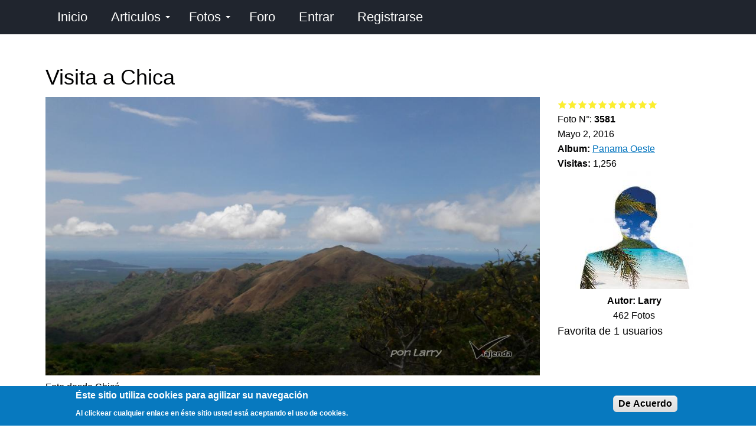

--- FILE ---
content_type: text/html; charset=utf-8
request_url: https://panama.viajenda.com/foto/visita-a-chica-4
body_size: 14881
content:
<!DOCTYPE html>
<html lang="es" dir="ltr">
  <head>
    <meta charset="utf-8" />
<link rel="shortcut icon" href="https://panama.viajenda.com/files/extras/iconos/favicon.png" type="image/png" />
<meta name="viewport" content="width=device-width, initial-scale=1" />
<meta content="Foto desde Chicá" name="description" />
<meta content="Backdrop CMS (http://backdropcms.org)" name="generator" />
<link rel="canonical" href="https://panama.viajenda.com/foto/visita-a-chica-4" />
    <title>Visita a Chica | Viajenda Panamá</title>
    <link rel="stylesheet" href="https://panama.viajenda.com/files/css/css_X6zzF1Doi3-4xL7pl0sv61SSD5bIKKmx6RMVve62XjQ.css" media="all" />
<link rel="stylesheet" href="https://panama.viajenda.com/files/css/css_jd_EKHmVf8PsF5GE-9IiUSqHajb8rcVvkQ5X4avjhdo.css" media="all" />
<link rel="stylesheet" href="https://panama.viajenda.com/files/css/css_YzJSEkL_nNJmMy_zPRmQss4yI5BC4Pjo7yVobM-Om_Y.css" media="all" />
<style media="all">#backtotop{bottom:20px;right:20px;}
</style>
<link rel="stylesheet" href="https://panama.viajenda.com/files/css/css_cEttFyZknXc2zvmOWR7GqGy1reQVa9EJpREihIYetg8.css" media="all" />
<style media="all">.mosaic-grid-loader{border-color:rgba(204,204,204,0.2);border-left-color:#cccccc;}
</style>
<link rel="stylesheet" href="https://panama.viajenda.com/files/css/css_mE86ir_U56aql2pF5AM162DgcRpzu6r-5KFno9BuRsg.css" media="all" />
<style media="all">.mosaic-grid-loader{border-color:rgba(204,204,204,0.2);border-left-color:#cccccc;}
</style>
<link rel="stylesheet" href="https://panama.viajenda.com/files/css/css_lHvnV10UObdavHHEHRF9FiGhLzJXRJsZ5J_04j6aD2E.css" media="all" />
<style media="all">#sliding-popup.sliding-popup-bottom,#sliding-popup.sliding-popup-bottom .eu-cookie-withdraw-banner,.eu-cookie-withdraw-tab{background:#0779bf;}#sliding-popup.sliding-popup-bottom.eu-cookie-withdraw-wrapper{background:transparent}#sliding-popup .popup-content #popup-text h1,#sliding-popup .popup-content #popup-text h2,#sliding-popup .popup-content #popup-text h3,#sliding-popup .popup-content #popup-text p,.eu-cookie-compliance-secondary-button,.eu-cookie-withdraw-tab{color:#fff !important;}.eu-cookie-withdraw-tab{border-color:#fff;}
</style>
<link rel="stylesheet" href="https://panama.viajenda.com/files/css/css_erUk_F-rf5Rk0k16oC1yUk9EBq64BZokQgD9sGmvjBo.css" media="all" />
<link rel="stylesheet" href="https://panama.viajenda.com/files/css/css_KdLncZZ60zVXTRHdVvCpWhNhgnqjPC4f75swkLplttQ.css" media="print" />
<link rel="stylesheet" href="https://panama.viajenda.com/files/css/css_TeM6djPEz_0xzL3nrRzHAfO4x5JKhWdXOviOitTNZA4.css" media="screen" />
<link rel="stylesheet" href="https://panama.viajenda.com/files/css/css_XiR7G_POCsnr8YgLCoNKdrajweR66gXAXBGjZJf035k.css" media="screen" />
<link rel="stylesheet" href="https://panama.viajenda.com/files/css/css_uGoCLGGTtSQMYavQG6N8LQ8d13UmwXZP0x7lsyyuvg8.css" media="all" />
    <script>window.Backdrop = {settings: {"basePath":"\/","pathPrefix":"","drupalCompatibility":true,"ajaxPageState":{"theme":"basis","theme_token":"WtVGHgA1V3NPT-2fdS69nmqSUKdX-IysOuZ_mZnRYcA","css":{"core\/misc\/normalize.css":1,"core\/modules\/system\/css\/system.css":1,"core\/modules\/system\/css\/system.theme.css":1,"core\/modules\/system\/css\/messages.theme.css":1,"core\/modules\/layout\/css\/grid-flexbox.css":1,"modules\/chosen\/libraries\/chosen\/chosen.css":1,"modules\/chosen\/css\/chosen-backdrop.css":1,"modules\/mosaic_grid\/library\/jquery.flex-images.css":1,"modules\/mosaic_grid\/library\/jquery.lazyloadxt.fadein.min.css":1,"modules\/extlink\/css\/extlink.css":1,"modules\/back_to_top\/css\/back_to_top.css":1,"core\/modules\/comment\/css\/comment.css":1,"core\/modules\/date\/css\/date.css":1,"core\/modules\/field\/css\/field.css":1,"modules\/paragraphs\/css\/paragraphs.css":1,"modules\/poll\/poll.css":1,"core\/modules\/search\/search.theme.css":1,"modules\/site_alert\/css\/site-alert.css":1,"core\/modules\/user\/css\/user.css":1,"modules\/youtube\/css\/youtube.css":1,"modules\/forum\/forum.css":1,"core\/modules\/views\/css\/views.css":1,"modules\/rules\/rules.css":1,"0":1,"modules\/colorbox\/styles\/default\/colorbox_style.css":1,"core\/modules\/layout\/templates\/flexible-2.css":1,"modules\/fivestar\/css\/fivestar.css":1,"modules\/fivestar\/widgets\/basic\/basic.css":1,"1":1,"modules\/mosaic_grid\/css\/mosaic_grid_loader_spinning_ring.css":1,"modules\/mosaic_grid\/css\/mosaic_grid.css":1,"2":1,"core\/modules\/system\/css\/menu-dropdown.theme.css":1,"core\/modules\/system\/css\/menu-toggle.theme.css":1,"modules\/field_group\/css\/field_group.field_ui.css":1,"modules\/eu_cookie_compliance\/css\/eu_cookie_compliance.css":1,"3":1,"core\/themes\/basis\/css\/base.css":1,"core\/themes\/basis\/css\/layout.css":1,"core\/themes\/basis\/css\/component\/small-text-components.css":1,"core\/themes\/basis\/css\/component\/header.css":1,"core\/themes\/basis\/css\/component\/footer.css":1,"core\/themes\/basis\/css\/component\/menu-dropdown.css":1,"core\/themes\/basis\/css\/component\/menu-toggle.css":1,"core\/themes\/basis\/css\/component\/backdrop-form.css":1,"core\/themes\/basis\/css\/component\/tabledrag.css":1,"core\/themes\/basis\/css\/component\/vertical-tabs.css":1,"core\/themes\/basis\/css\/component\/fieldset.css":1,"core\/themes\/basis\/css\/component\/dialog.css":1,"core\/themes\/basis\/css\/component\/progress.css":1,"core\/themes\/basis\/css\/component\/admin-tabs.css":1,"core\/themes\/basis\/css\/component\/breadcrumb.css":1,"core\/themes\/basis\/css\/component\/pager.css":1,"core\/themes\/basis\/css\/component\/hero.css":1,"core\/themes\/basis\/css\/component\/cards.css":1,"core\/themes\/basis\/css\/component\/teasers.css":1,"core\/themes\/basis\/css\/component\/comment.css":1,"core\/themes\/basis\/css\/component\/caption.css":1,"core\/themes\/basis\/css\/skin.css":1,"core\/themes\/basis\/system.theme.css":1,"core\/themes\/basis\/menu-dropdown.theme.css":1,"core\/themes\/basis\/menu-dropdown.theme.breakpoint.css":1,"core\/themes\/basis\/menu-dropdown.theme.breakpoint-queries.css":1,"core\/themes\/basis\/css\/print.css":1,"core\/misc\/opensans\/opensans.css":1,"core\/misc\/smartmenus\/css\/sm-core-css.css":1,"public:\/\/css_injector\/css_injector_1.css":1,"public:\/\/css_injector\/css_injector_2.css":1,"public:\/\/css_injector\/css_injector_3.css":1,"public:\/\/css_injector\/css_injector_4.css":1,"public:\/\/css_injector\/css_injector_5.css":1,"public:\/\/css_injector\/css_injector_6.css":1,"public:\/\/css_injector\/css_injector_7.css":1,"public:\/\/css_injector\/css_injector_8.css":1,"public:\/\/css_injector\/css_injector_9.css":1,"public:\/\/css_injector\/css_injector_10.css":1},"js":{"core\/misc\/jquery.1.12.js":1,"core\/misc\/jquery-extend-3.4.0.js":1,"core\/misc\/jquery-html-prefilter-3.5.0.js":1,"core\/misc\/jquery.once.js":1,"core\/misc\/backdrop.js":1,"core\/misc\/icons.js":1,"modules\/colorbox\/libraries\/colorbox\/jquery.colorbox-min.js":1,"core\/modules\/layout\/js\/grid-fallback.js":1,"core\/misc\/jquery.form.js":1,"core\/misc\/ajax.js":1,"modules\/chosen\/libraries\/chosen\/chosen.jquery.min.js":1,"core\/misc\/smartmenus\/jquery.smartmenus.js":1,"core\/misc\/smartmenus\/addons\/keyboard\/jquery.smartmenus.keyboard.js":1,"core\/misc\/jquery.cookie.js":1,"modules\/extlink\/js\/extlink.js":1,"core\/misc\/form.js":1,"modules\/mosaic_grid\/library\/jquery.flex-images.min.js":1,"modules\/mosaic_grid\/library\/jquery.lazyloadxt.min.js":1,"modules\/back_to_top\/js\/back_to_top.js":1,"public:\/\/languages\/es_x8YVQmbubfD72ejtBluRLzONnoO6y_pKrYmzMwKDzUE.js":1,"modules\/colorbox\/js\/colorbox.js":1,"modules\/colorbox\/styles\/default\/colorbox_style.js":1,"core\/misc\/progress.js":1,"modules\/fivestar\/js\/fivestar.ajax.js":1,"modules\/fivestar\/js\/fivestar.js":1,"core\/modules\/views\/js\/base.js":1,"core\/modules\/views\/js\/ajax_view.js":1,"modules\/captcha\/captcha.js":1,"modules\/mosaic_grid\/js\/mosaic_grid.js":1,"core\/modules\/system\/js\/menus.js":1,"modules\/field_group\/js\/field_group.js":1,"modules\/field_group\/js\/field_groups.js":1,"core\/modules\/user\/js\/user.js":1,"modules\/chosen\/js\/chosen.js":1,"core\/themes\/basis\/js\/script.js":1}},"back_to_top":{"distance":"100","text":"Subir","title":1,"type":"image","disable_mobile":1},"colorbox":{"opacity":"0.85","current":"{current} of {total}","previous":"\u00ab Prev","next":"Next \u00bb","close":"Close","maxWidth":"98%","maxHeight":"98%","fixed":true,"mobiledetect":true,"mobiledevicewidth":"300px","file_public_path":"\/files","specificPagesDefaultValue":"admin*\nimagebrowser*\nimg_assist*\nimce*\nnode\/add\/*\nnode\/*\/edit\nprint\/*\nprintpdf\/*\nsystem\/ajax\nsystem\/ajax\/*"},"better_exposed_filters":{"views":{"fotos":{"displays":{"block_5":{"filters":[]},"block_4":{"filters":[]},"block_22":{"filters":[]},"block_7":{"filters":[]},"block_1":{"filters":[]},"block_15":{"filters":[]},"block_10":{"filters":[]},"block_17":{"filters":[]},"block_19":{"filters":[]},"block_20":{"filters":[]},"block_12":{"filters":[]},"block_13":{"filters":[]},"block_23":{"filters":[]},"block_2":{"filters":[]}}},"contenido":{"displays":{"block_1":{"filters":[]},"block_4":{"filters":[]},"block_8":{"filters":[]},"block_9":{"filters":[]}}},"favoritos":{"displays":{"block":{"filters":[]}}},"comentarios":{"displays":{"block_3":{"filters":[]}}},"articulos":{"displays":{"block_7":{"filters":[]}}},"preguntas":{"displays":{"block_1":{"filters":[]}}},"usuarios":{"displays":{"block_8":{"filters":[]}}}}},"chosen":{"selector":"select:visible","minimum_single":20,"minimum_multiple":0,"minimum_width":300,"options":{"allow_single_deselect":false,"disable_search":false,"disable_search_threshold":0,"search_contains":false,"placeholder_text_multiple":"Seleccione una o m\u00e1s","placeholder_text_single":"Seleccione una opci\u00f3n","no_results_text":"No hay resultados","inherit_select_classes":true}},"ajax":{"edit-vote--2":{"callback":"fivestar_ajax_submit","event":"change","url":"\/system\/ajax","submit":{"_triggering_element_name":"vote"}}},"urlIsAjaxTrusted":{"\/system\/ajax":true,"\/foto\/visita-a-chica-4":true,"\/comment\/reply\/3581":true,"\/foto\/visita-a-chica-4?destination=node\/3581":true},"views":{"ajax_path":"\/views\/ajax","ajaxViews":{"views_dom_id:f8a0dc9318223fd40273c6e904c5b5d2":{"view_name":"comentarios","view_display_id":"block_3","view_args":"3581","view_path":"node\/3581","view_base_path":"comentarios","view_dom_id":"f8a0dc9318223fd40273c6e904c5b5d2","pager_element":0,"exposed_form_in_block":false}}},"mosaic_grid":{"mosaic-grid-fotos-block_12":{"max_row_height":"100","max_rows":"0","truncate":0},"lazyload":{"edgeY":0},"mosaic-grid-fotos-block_2":{"max_row_height":"100","max_rows":"0","truncate":1}},"eu_cookie_compliance":{"popup_enabled":1,"popup_agreed_enabled":0,"popup_hide_agreed":0,"popup_clicking_confirmation":0,"popup_scrolling_confirmation":0,"popup_html_info":"\u003Cdiv\u003E\n  \u003Cdiv class =\u0022popup-content info\u0022\u003E\n    \u003Cdiv id=\u0022popup-text\u0022\u003E\n      \u003Ch2\u003E    \u00c9ste sitio utiliza cookies para agilizar su navegaci\u00f3n\u003C\/h2\u003E\n\u003Cp\u003E    Al clickear cualquier enlace en \u00e9ste sitio usted est\u00e1 aceptando el uso de cookies.\u003C\/p\u003E\n    \u003C\/div\u003E\n    \u003Cdiv id=\u0022popup-buttons\u0022\u003E\n      \u003Cbutton type=\u0022button\u0022 class=\u0022agree-button eu-cookie-compliance-default-button\u0022\u003EDe Acuerdo\u003C\/button\u003E\n                \u003C\/div\u003E\n  \u003C\/div\u003E\n\u003C\/div\u003E","use_mobile_message":false,"mobile_popup_html_info":"\u003Cdiv\u003E\n  \u003Cdiv class =\u0022popup-content info\u0022\u003E\n    \u003Cdiv id=\u0022popup-text\u0022\u003E\n          \u003C\/div\u003E\n    \u003Cdiv id=\u0022popup-buttons\u0022\u003E\n      \u003Cbutton type=\u0022button\u0022 class=\u0022agree-button eu-cookie-compliance-default-button\u0022\u003EDe Acuerdo\u003C\/button\u003E\n                \u003C\/div\u003E\n  \u003C\/div\u003E\n\u003C\/div\u003E\n","mobile_breakpoint":"768","popup_html_agreed":"\u003Cdiv\u003E\n  \u003Cdiv class=\u0022popup-content agreed\u0022\u003E\n    \u003Cdiv id=\u0022popup-text\u0022\u003E\n      \u003Ch2\u003E    Thank you for accepting cookies.\u003C\/h2\u003E\n\u003Cp\u003E    You can now hide this message or find out more about cookies.\u003C\/p\u003E\n    \u003C\/div\u003E\n    \u003Cdiv id=\u0022popup-buttons\u0022\u003E\n      \u003Cbutton type=\u0022button\u0022 class=\u0022hide-popup-button eu-cookie-compliance-hide-button\u0022\u003EHide\u003C\/button\u003E\n          \u003C\/div\u003E\n  \u003C\/div\u003E\n\u003C\/div\u003E","popup_use_bare_css":false,"popup_height":"auto","popup_width":"100%","popup_delay":1000,"popup_link":"\/informacion\/politica-de-privacidad","popup_link_new_window":1,"popup_position":null,"popup_language":"es","store_consent":false,"better_support_for_screen_readers":0,"reload_page":0,"domain":"","popup_eu_only_js":0,"cookie_lifetime":"365","cookie_session":false,"disagree_do_not_show_popup":0,"method":"default","whitelisted_cookies":"","withdraw_markup":"\u003Cbutton type=\u0022button\u0022 class=\u0022eu-cookie-withdraw-tab\u0022\u003EPrivacy settings\u003C\/button\u003E\n\u003Cdiv class=\u0022eu-cookie-withdraw-banner\u0022\u003E\n  \u003Cdiv class=\u0022popup-content info\u0022\u003E\n    \u003Cdiv id=\u0022popup-text\u0022\u003E\n      \u003Ch2\u003E    We use cookies on this site to enhance your experience.\u003C\/h2\u003E\n\u003Cp\u003E    You have given your consent for us to set cookies.\u003C\/p\u003E\n    \u003C\/div\u003E\n    \u003Cdiv id=\u0022popup-buttons\u0022\u003E\n      \u003Cbutton type=\u0022button\u0022 class=\u0022eu-cookie-withdraw-button\u0022\u003EWithdraw consent\u003C\/button\u003E\n    \u003C\/div\u003E\n  \u003C\/div\u003E\n\u003C\/div\u003E\n","withdraw_enabled":false},"icons":{"arrow-up-right":"\/core\/misc\/icons\/arrow-up-right.svg","envelope":"\/core\/misc\/icons\/envelope.svg"},"extlink":{"extTarget":"_blank","extClass":"ext","extLabel":"(link is external)","extImgClass":false,"extUseFontAwesome":false,"extIconPlacement":null,"extSubdomains":true,"extExclude":"","extInclude":"","extCssExclude":"","extCssExplicit":"","extAlert":false,"extAlertText":"This link will take you to an external web site.","mailtoClass":"mailto","mailtoLabel":"(link sends e-mail)"}}};</script>
<script src="https://panama.viajenda.com/files/js/js_UgJcLDHUwN6-lLnvyUSCmdciWRgQqFzMIs9u1yT7ZMc.js"></script>
<script src="https://panama.viajenda.com/files/js/js_JfaCkycBvtVPFNWACD35lXDxceooEpc2OgGYf9R0-_w.js"></script>
<script src="https://panama.viajenda.com/files/js/js_6-G7wUfsivx8wqT7Q0IcnpANaGw7vkfP6spvoax_6nk.js"></script>
<script src="https://panama.viajenda.com/files/js/js_0yrUxxVk_6YxXmvQ59l0FaoJukgPabI1wdhwdrt7cHo.js"></script>
<script src="https://panama.viajenda.com/files/js/js__m_E87HVAkZX2YE7oOWSgK-QMfK-PtY209iqcX2wsRE.js"></script>
  </head>
  <body class="page node-type-foto page-node-3581">
    <div class="layout--flexible layout layout">
  <div id="skip-link">
    <a href="#main-content" class="element-invisible element-focusable">Pasar al contenido principal</a>
  </div>
  <div class="layout-flexible-content ">
                <header data-row-id="c45ec6af-a96a-4033-9252-827cb6fcdd99" class="flexible-row l-c45ec6af-a96a-4033-9252-827cb6fcdd99 l-header" >
        <div class="container container-fluid flexible-row--c45ec6af-a96a-4033-9252-827cb6fcdd99 region_12 ">
                    <div class="l-flexible-row row">
                          <div class="l-col col-md-12 l-region--encabezado">
                                  <div class="block block-system-main-menu block-menu" role="navigation">


  <div class="block-content">
    <input id="menu-toggle-state" class="menu-toggle-state element-invisible" type="checkbox" aria-controls="menu-toggle-state" /><label class="menu-toggle-button" for="menu-toggle-state"><span class="menu-toggle-button-icon"></span><span class="menu-toggle-button-text">Menú</span><span class="menu-toggle-assistive-text element-invisible">Toggle menu visibility</span></label><ul class="menu-dropdown menu" data-menu-style="dropdown" data-clickdown="0" data-collapse="default" data-menu-toggle-id="menu-toggle-state"><li class="first leaf menu-mlid-312"><a href="/" title="">Inicio</a></li>
<li class="expanded has-children menu-mlid-583"><a href="/articulos">Articulos</a><ul><li class="first leaf menu-mlid-815"><a href="/sorteos">Sorteos</a></li>
<li class="leaf menu-mlid-665"><a href="/preguntas">Preguntas</a></li>
<li class="leaf menu-mlid-600"><a href="/eventos-y-efemerides">Eventos</a></li>
<li class="last leaf menu-mlid-613"><a href="/encuestas">Encuestas</a></li>
</ul></li>
<li class="expanded has-children menu-mlid-589"><a href="/fotos" title="Pagina de Fotos">Fotos</a><ul><li class="first leaf menu-mlid-592"><a href="/ayeryhoy" title="">Ayer y Hoy</a></li>
<li class="leaf menu-mlid-597"><a href="/concurso">Concurso</a></li>
<li class="leaf menu-mlid-599"><a href="/resultados">Resultados</a></li>
<li class="last leaf menu-mlid-698"><a href="/un-dia-como-hoy">Un día como hoy</a></li>
</ul></li>
<li class="leaf menu-mlid-565"><a href="/forum" title="Foros de discusión e información">Foro</a></li>
<li class="leaf menu-mlid-567"><a href="/user/login?current=node/3581" title="Identificarse">Entrar</a></li>
<li class="last leaf menu-mlid-646"><a href="/user/register">Registrarse</a></li>
</ul>  </div>
</div>
                              </div>
                      </div>
        </div>
      </header>
                <div data-row-id="67277a75-7da1-4163-aa00-a6785da2438c" class="flexible-row l-67277a75-7da1-4163-aa00-a6785da2438c" >
        <div class="container container-fluid flexible-row--67277a75-7da1-4163-aa00-a6785da2438c region_12 ">
                    <div class="l-flexible-row row">
                          <div class="l-col col-md-12 l-region--top">
                                  <div class="block block-system-title-combo">


  <div class="block-content">
    
  <h1 class="page-title">Visita a Chica</h1>


  </div>
</div>
                              </div>
                      </div>
        </div>
      </div>
                <div data-row-id="0fff6104-4ece-4145-8a00-fb8c96d9237e" class="flexible-row l-0fff6104-4ece-4145-8a00-fb8c96d9237e" >
        <div class="container container-fluid flexible-row--0fff6104-4ece-4145-8a00-fb8c96d9237e region_9_3 ">
                    <div class="l-flexible-row row">
                          <div class="l-col col-md-9 l-region--contenido">
                                  <div class="block block-views-fotos-block-5">


  <div class="block-content">
    <div class="view view-fotos view-id-fotos view-display-id-block_5 centro view-dom-id-2576b61d142c624c883af3ec6bcf5906">
        
  
  
      <div class="view-content">
        <div class="views-row views-row-1 odd first last centro">
      
  <div class="views-field views-field-field-foto-foto">        <div class="field-content"><a href="https://panama.viajenda.com/files/styles/escala1280x1400agua/public/fotos_fotos/chica-20160502_120737.jpg" title="Visita a Chica" class="colorbox" data-colorbox-gallery="gallery-node-3581" data-cbox-img-attrs="{&quot;title&quot;: &quot;Visita a Chica&quot;, &quot;alt&quot;: &quot;&quot;}"><img src="https://panama.viajenda.com/files/styles/escala1100x1600agua/public/fotos_fotos/chica-20160502_120737.jpg" alt="" title="Visita a Chica" /></a></div>  </div>  </div>
    </div>
  
  
  
  
  
  
</div>  </div>
</div>
<div class="block block-views-fotos-block-22">


  <div class="block-content">
    <div class="view view-fotos view-id-fotos view-display-id-block_22 view-dom-id-2ab147570d217dfa0610f38269dfe3e7">
        
  
  
      <div class="view-content">
        <div class="views-row views-row-1 odd first last">
      
  <div class="views-field views-field-body">        <div class="field-content">Foto desde Chicá</div>  </div>  </div>
    </div>
  
  
  
  
  
  
</div>  </div>
</div>
<div class="block block-block-adsense-adaptable-foto-1">


  <div class="block-content">
    <script async="" src="https://pagead2.googlesyndication.com/pagead/js/adsbygoogle.js?client=ca-pub-0207385748712599" crossorigin="anonymous"></script>
<!-- Viajenda F1 -->
<ins class="adsbygoogle" style="display:block" data-ad-client="ca-pub-0207385748712599" data-ad-slot="8921856642" data-ad-format="auto" data-full-width-responsive="true"></ins>
<script>
<!--//--><![CDATA[// ><!--

     (adsbygoogle = window.adsbygoogle || []).push({});

//--><!]]>
</script>  </div>
</div>
                              </div>
                          <div class="l-col col-md-3 l-region--derecha-1">
                                  <div class="block block-views-contenido-block-1">


  <div class="block-content">
    <div class="view view-contenido view-id-contenido view-display-id-block_1 view-dom-id-daef3604f046ffda40237ab8cf0515ea">
        
  
  
      <div class="view-content">
        <div class="views-row views-row-1 odd first last">
      
  <div class="views-field views-field-ops">        <span class="field-content"></span>  </div>  </div>
    </div>
  
  
  
  
  
  
</div>  </div>
</div>
<div class="block block-views-contenido-block-4">


  <div class="block-content">
    <div class="view view-contenido view-id-contenido view-display-id-block_4 view-dom-id-5df12d7a0d20893ea876b04d6c817fd2">
        
  
  
      <div class="view-content">
        <div class="views-row views-row-1 odd first last">
      
  <div class="views-field views-field-ops">        <span class="field-content"></span>  </div>  </div>
    </div>
  
  
  
  
  
  
</div>  </div>
</div>
<div class="block block-views-contenido-block-8">


  <div class="block-content">
    <div class="view view-contenido view-id-contenido view-display-id-block_8 view-dom-id-9426555150bf41cec2c58a1b7c0597cb">
        
  
  
      <div class="view-content">
        <div class="views-row views-row-1 odd first last">
      
  <div class="views-field views-field-field-calificacion">        <div class="field-content"><form class="fivestar-widget" action="/foto/visita-a-chica-4" method="post" id="fivestar-custom-widget" accept-charset="UTF-8"><div><div  class="clearfix fivestar-average-stars fivestar-form-item fivestar-basic"><div class="form-item form-type-fivestar form-item-vote">
 <div class="form-item form-type-select form-item-vote">
 <select id="edit-vote--2" name="vote" class="form-select"><option value="-">Select rating</option><option value="10">Give Visita a Chica 1/10</option><option value="20">Give Visita a Chica 2/10</option><option value="30">Give Visita a Chica 3/10</option><option value="40">Give Visita a Chica 4/10</option><option value="50">Give Visita a Chica 5/10</option><option value="60">Give Visita a Chica 6/10</option><option value="70">Give Visita a Chica 7/10</option><option value="80">Give Visita a Chica 8/10</option><option value="90">Give Visita a Chica 9/10</option><option value="100" selected="selected">Give Visita a Chica 10/10</option></select>
</div>

</div>
</div><input class="fivestar-submit form-submit" type="submit" id="edit-fivestar-submit" name="op" value="Rate" /><input type="hidden" name="form_build_id" value="form-q5Mm1r_jHaiOlTzHX3xpVrvkTU_1SUc64nJhkXMzH6M" />
<input type="hidden" name="form_id" value="fivestar_custom_widget" />
</div></form></div>  </div>  </div>
    </div>
  
  
  
  
  
  
</div>  </div>
</div>
<div class="block block-views-fotos-block-7">


  <div class="block-content">
    <div class="view view-fotos view-id-fotos view-display-id-block_7 view-dom-id-2cc70186da7fa8d33603de081316b78d">
        
  
  
      <div class="view-content">
        <div class="views-row views-row-1 odd first last">
      
  <div class="views-field views-field-nid">    <span class="views-label views-label-nid">Foto N°: </span>    <strong class="field-content">3581</strong>  </div>  </div>
    </div>
  
  
  
  
  
  
</div>  </div>
</div>
<div class="block block-field-node-field-fecha-foto">


  <div class="block-content">
    <div class="field field-name-field-fecha-foto field-type-datetime field-label-hidden"><div class="field-items"><div class="field-item even"><span class="date-display-single">Mayo 2, 2016</span></div></div></div>  </div>
</div>
<div class="block block-field-node-field-album">


  <div class="block-content">
    <div class="field field-name-field-album field-type-taxonomy-term-reference field-label-inline clearfix"><div class="field-label">Album:&nbsp;</div><div class="field-items"><div class="field-item even"><a href="/categor%C3%ADas/panama-oeste">Panama Oeste</a></div></div></div>  </div>
</div>
<div class="block block-views-contenido-block-9">


  <div class="block-content">
    <div class="view view-contenido view-id-contenido view-display-id-block_9 view-dom-id-767209fdf1cdf944d810ac4e5c6d1f59">
        
  
  
      <div class="view-content">
        <div class="views-row views-row-1 odd first last">
      
  <div class="views-field views-field-totalcount">    <strong class="views-label views-label-totalcount">Visitas: </strong>    <span class="field-content">1,256</span>  </div>  </div>
    </div>
  
  
  
  
  
  
</div>  </div>
</div>
<div class="block block-views-fotos-block-1">


  <div class="block-content">
    <div class="view view-fotos view-id-fotos view-display-id-block_1 view-dom-id-97b32420be6e8c2a158ed5e1c300d6d1">
        
  
  
      <div class="view-content">
        <div class="views-row views-row-1 odd first last centro">
      
  <div class="views-field views-field-field-fotos-perfil">        <div class="field-content"><a href="/user/larry"><img src="https://panama.viajenda.com/files/styles/escala200x200/public/default_images/sin-foto-4.jpg" alt="" /></a></div>  </div>  
  <div class="views-field views-field-name">        <strong class="field-content">Autor: <span class="username">Larry</span></strong>  </div>  
  <div class="views-field views-field-field-foto-foto">        <div class="field-content">462 Fotos</div>  </div>  </div>
    </div>
  
  
  
  
  
  
</div>  </div>
</div>
<div class="block block-views-fotos-block-10">


  <div class="block-content">
    <div class="view view-fotos view-id-fotos view-display-id-block_10 centro view-dom-id-2e9330dd9d6e47e245f214458b80285c">
        
  
  
      <div class="view-content">
        <div class="views-row views-row-1 odd first last">
      
  <div class="views-field views-field-field-medalla-big">        <div class="field-content"></div>  </div>  </div>
    </div>
  
  
  
  
  
  
</div>  </div>
</div>
<div class="block block-views-favoritos-block">


  <div class="block-content">
    <div class="view view-favoritos view-id-favoritos view-display-id-block view-dom-id-d484783f9521ef2311eff8c3190470b2">
        
  
  
      <div class="view-content">
        <div class="views-row views-row-1 odd first last">
      
  <div class="views-field views-field-count">        <span class="field-content texto18">Favorita de 1 usuarios</span>  </div>  </div>
    </div>
  
  
  
  
  
  
</div>  </div>
</div>
<div class="block block-block-adsense-adaptable-foto-3">


  <div class="block-content">
    <script async="" src="https://pagead2.googlesyndication.com/pagead/js/adsbygoogle.js?client=ca-pub-0207385748712599" crossorigin="anonymous"></script>
<!-- Viajenda F3 -->
<ins class="adsbygoogle" style="display:block" data-ad-client="ca-pub-0207385748712599" data-ad-slot="8916050483" data-ad-format="auto" data-full-width-responsive="true"></ins>
<script>
<!--//--><![CDATA[// ><!--

     (adsbygoogle = window.adsbygoogle || []).push({});

//--><!]]>
</script>  </div>
</div>
<div class="block block-views-fotos-block-19">


  <div class="block-content">
    <div class="view view-fotos view-id-fotos view-display-id-block_19 view-dom-id-1ed1371271ddbfe182a3f15e9e2c7daa">
        
  
  
      <div class="view-content">
        <div class="views-row views-row-1 odd first last">
      
  <div class="views-field views-field-field-foto-foto">        <div class="field-content"></div>  </div>  </div>
    </div>
  
  
  
  
  
  
</div>  </div>
</div>
<div class="block block-views-fotos-block-20">


  <div class="block-content">
    <div class="view view-fotos view-id-fotos view-display-id-block_20 view-dom-id-f2883dc53b4f8bab4c615383e5ebef90">
        
  
  
      <div class="view-content">
        <div class="views-row views-row-1 odd first last">
      </div>
    </div>
  
  
  
  
  
  
</div>  </div>
</div>
                              </div>
                      </div>
        </div>
      </div>
                <div data-row-id="3492410e-5589-4d0b-9753-83fc4d4a2284" class="flexible-row l-3492410e-5589-4d0b-9753-83fc4d4a2284" >
        <div class="container container-fluid flexible-row--3492410e-5589-4d0b-9753-83fc4d4a2284 region_9_3 ">
                    <div class="l-flexible-row row">
                          <div class="l-col col-md-9 l-region--centro-3">
                                  <div class="block block-block-linea-horizontal">


  <div class="block-content">
    <hr />
  </div>
</div>
<div class="block block-commentsblock-comment-form-block">


  <div class="block-content">
    <form class="comment-node-foto-form comment-form" action="/comment/reply/3581" method="post" id="comment-form" accept-charset="UTF-8"><div><div class="form-item form-type-textfield form-item-name">
  <label for="edit-name">Nombre o seudónimo </label>
 <input type="text" id="edit-name" name="name" value="" size="30" maxlength="60" class="form-text" />
</div>
<div class="field-type-text-long field-name-comment-body field-widget-text-textarea form-wrapper" id="edit-comment-body"><div class="form-item form-type-textarea form-item-comment-body-und-0-value">
  <label for="edit-comment-body-und-0-value">Comentario <abbr class="form-required" title="Este campo es obligatorio.">*</abbr></label>
 <div class="form-textarea-wrapper resizable"><textarea class="text-full form-textarea required resize-vertical" id="edit-comment-body-und-0-value" name="comment_body[und][0][value]" rows="5" cols="60"></textarea></div>
</div>
</div><input type="hidden" name="form_build_id" value="form-Hk-lXUgd_hYw_IQEL_xNAMQAadbk_EWp48ZuwYU-twc" />
<input type="hidden" name="form_id" value="comment_node_foto_form" />
<div class="field-type-fivestar field-name-field-voto-coment field-widget-exposed form-wrapper" id="edit-field-voto-coment"></div><fieldset class="captcha form-wrapper"><legend><span class="fieldset-legend">CAPTCHA</span></legend><div class="fieldset-wrapper"><input type="hidden" name="captcha_sid" value="17355625" />
<input type="hidden" name="captcha_token" value="871d6236d0344cbbc7af3d0894781443" />
<div class="form-item form-type-textfield form-item-captcha-response">
  <label for="edit-captcha-response">En que año estamos? <abbr class="form-required" title="Este campo es obligatorio.">*</abbr></label>
 <input type="text" id="edit-captcha-response" name="captcha_response" value="" size="50" maxlength="50" class="form-text required" />
<div class="description">Rellenar.</div>
</div>
<div class="description">Esta pregunta es para saber si usted es humano y prevenir spam.</div>
</div></fieldset>
<div class="form-actions" id="edit-actions"><input class="button-primary form-submit" type="submit" id="edit-submit" name="op" value="Guardar" /><a href="/foto/visita-a-chica-4" class="form-cancel active" id="edit-cancel" aria-current="page">Cancelar</a></div></div></form>  </div>
</div>
<div class="block block-views-fotos-block-12">


  <div class="block-content">
    <div class="view view-fotos view-id-fotos view-display-id-block_12 view-dom-id-cea8a2cf7d25e0f10986f250841671e5">
        
  
  
      <div class="view-content">
      


<div id="mosaic-grid-fotos-block_12" class="flex-images">
            <div class="mosaic-grid-item" data-w=200 data-h=150 style="margin: 2px"><a href="/foto/paseo-por-chica-2"><img src="[data-uri]" width="200" height="150" alt="" title="Paseo por Chica" lazy-src="https://panama.viajenda.com/files/styles/escala200x200/public/fotos_fotos/chihca-20170228-WA0007.jpg" /></a><div class="mosaic-grid-loader">&nbsp</div></div>                <div class="mosaic-grid-item" data-w=200 data-h=150 style="margin: 2px"><a href="/foto/anclas-mall-7"><img src="[data-uri]" width="200" height="150" alt="" title="Anclas Mall" lazy-src="https://panama.viajenda.com/files/styles/escala200x200/public/fotos_fotos/IMG_20220724_161118.jpg" /></a><div class="mosaic-grid-loader">&nbsp</div></div>                <div class="mosaic-grid-item" data-w=200 data-h=150 style="margin: 2px"><a href="/foto/el-castillo-de-kevin-en-chic%C3%A1-1"><img src="[data-uri]" width="200" height="150" alt="" title="El Castillo de Kevin en Chicá" lazy-src="https://panama.viajenda.com/files/styles/escala200x200/public/fotos_fotos/IMG-20190424-WA0048.jpg" /></a><div class="mosaic-grid-loader">&nbsp</div></div>                <div class="mosaic-grid-item" data-w=200 data-h=150 style="margin: 2px"><a href="/foto/anclas-mall-6"><img src="[data-uri]" width="200" height="150" alt="" title="Anclas Mall" lazy-src="https://panama.viajenda.com/files/styles/escala200x200/public/fotos_fotos/IMG_20220724_161115.jpg" /></a><div class="mosaic-grid-loader">&nbsp</div></div>                <div class="mosaic-grid-item" data-w=200 data-h=150 style="margin: 2px"><a href="/foto/visita-a-chic%C3%A1-24"><img src="[data-uri]" width="200" height="150" alt="" title="Visita a Chicá" lazy-src="https://panama.viajenda.com/files/styles/escala200x200/public/fotos_fotos/IMG-20190424-WA0044.jpg" /></a><div class="mosaic-grid-loader">&nbsp</div></div>                <div class="mosaic-grid-item" data-w=200 data-h=150 style="margin: 2px"><a href="/foto/visita-a-chic%C3%A1-26"><img src="[data-uri]" width="200" height="150" alt="" title="Visita a Chicá" lazy-src="https://panama.viajenda.com/files/styles/escala200x200/public/fotos_fotos/IMG-20190424-WA0047.jpg" /></a><div class="mosaic-grid-loader">&nbsp</div></div>                <div class="mosaic-grid-item" data-w=200 data-h=107 style="margin: 2px"><a href="/foto/letrero-de-panama-oeste-2"><img src="[data-uri]" width="200" height="107" alt="" title="Letrero de Panama Oeste" lazy-src="https://panama.viajenda.com/files/styles/escala200x200/public/fotos_fotos/IMG_20240226_152626.jpg" /></a><div class="mosaic-grid-loader">&nbsp</div></div>                <div class="mosaic-grid-item" data-w=200 data-h=113 style="margin: 2px"><a href="/foto/chame"><img src="[data-uri]" width="200" height="113" alt="" title="Pasando por Chame" lazy-src="https://panama.viajenda.com/files/styles/escala200x200/public/fotos_fotos/IMG_20220103_124639.jpg" /></a><div class="mosaic-grid-loader">&nbsp</div></div>                <div class="mosaic-grid-item" data-w=200 data-h=150 style="margin: 2px"><a href="/foto/visita-a-chic%C3%A1-25"><img src="[data-uri]" width="200" height="150" alt="" title="Visita a Chicá" lazy-src="https://panama.viajenda.com/files/styles/escala200x200/public/fotos_fotos/IMG-20190424-WA0045.jpg" /></a><div class="mosaic-grid-loader">&nbsp</div></div>                <div class="mosaic-grid-item" data-w=200 data-h=150 style="margin: 2px"><a href="/foto/chica"><img src="[data-uri]" width="200" height="150" alt="" lazy-src="https://panama.viajenda.com/files/styles/escala200x200/public/fotos_fotos/chica-IMG-20150308-WA0003.jpg" /></a><div class="mosaic-grid-loader">&nbsp</div></div>                <div class="mosaic-grid-item" data-w=200 data-h=150 style="margin: 2px"><a href="/foto/chic%C3%A1-6"><img src="[data-uri]" width="200" height="150" alt="" title="Chicá" lazy-src="https://panama.viajenda.com/files/styles/escala200x200/public/fotos_fotos/chica-20181110_133146.jpg" /></a><div class="mosaic-grid-loader">&nbsp</div></div>                <div class="mosaic-grid-item" data-w=200 data-h=150 style="margin: 2px"><a href="/foto/terrenos-de-anclas-mall-1"><img src="[data-uri]" width="200" height="150" alt="" title="Terrenos de Anclas Mall" lazy-src="https://panama.viajenda.com/files/styles/escala200x200/public/fotos_fotos/IMG_20220724_150342.jpg" /></a><div class="mosaic-grid-loader">&nbsp</div></div>                <div class="mosaic-grid-item" data-w=200 data-h=113 style="margin: 2px"><a href="/foto/chic%C3%A1-2"><img src="[data-uri]" width="200" height="113" alt="" title="Chicá" lazy-src="https://panama.viajenda.com/files/styles/escala200x200/public/fotos_fotos/IMAG0260.jpg" /></a><div class="mosaic-grid-loader">&nbsp</div></div>                <div class="mosaic-grid-item" data-w=200 data-h=113 style="margin: 2px"><a href="/foto/chic%C3%A1-3"><img src="[data-uri]" width="200" height="113" alt="" title="Chicá" lazy-src="https://panama.viajenda.com/files/styles/escala200x200/public/fotos_fotos/chica-IMG-20160418-WA0004.jpg" /></a><div class="mosaic-grid-loader">&nbsp</div></div>                <div class="mosaic-grid-item" data-w=200 data-h=113 style="margin: 2px"><a href="/foto/entrada-a-playa-la-ermita"><img src="[data-uri]" width="200" height="113" alt="" title="Entrada a Playa La Ermita" lazy-src="https://panama.viajenda.com/files/styles/escala200x200/public/fotos_fotos/IMG_20220116_100603.jpg" /></a><div class="mosaic-grid-loader">&nbsp</div></div>                <div class="mosaic-grid-item" data-w=200 data-h=150 style="margin: 2px"><a href="/foto/visita-a-chic%C3%A1-28"><img src="[data-uri]" width="200" height="150" alt="" title="Visita a Chicá" lazy-src="https://panama.viajenda.com/files/styles/escala200x200/public/fotos_fotos/IMG-20190424-WA0050.jpg" /></a><div class="mosaic-grid-loader">&nbsp</div></div>                <div class="mosaic-grid-item" data-w=200 data-h=113 style="margin: 2px"><a href="/foto/visita-a-chica-10"><img src="[data-uri]" width="200" height="113" alt="" title="Visita a Chica" lazy-src="https://panama.viajenda.com/files/styles/escala200x200/public/fotos_fotos/chica-20160502_1211370.jpg" /></a><div class="mosaic-grid-loader">&nbsp</div></div>                <div class="mosaic-grid-item" data-w=200 data-h=150 style="margin: 2px"><a href="/foto/visita-a-chic%C3%A1-21"><img src="[data-uri]" width="200" height="150" alt="" title="Visita a Chicá" lazy-src="https://panama.viajenda.com/files/styles/escala200x200/public/fotos_fotos/IMG-20190424-WA0041.jpg" /></a><div class="mosaic-grid-loader">&nbsp</div></div>                <div class="mosaic-grid-item" data-w=200 data-h=113 style="margin: 2px"><a href="/foto/letrero-de-panama-oeste"><img src="[data-uri]" width="200" height="113" alt="" title="Letrero de Panama Oeste" lazy-src="https://panama.viajenda.com/files/styles/escala200x200/public/fotos_fotos/IMG_20220103_122104.jpg" /></a><div class="mosaic-grid-loader">&nbsp</div></div>                <div class="mosaic-grid-item" data-w=200 data-h=150 style="margin: 2px"><a href="/foto/anclas-mall-5"><img src="[data-uri]" width="200" height="150" alt="" title="Anclas Mall" lazy-src="https://panama.viajenda.com/files/styles/escala200x200/public/fotos_fotos/IMG_20220724_151741.jpg" /></a><div class="mosaic-grid-loader">&nbsp</div></div>      </div>
    </div>
  
  
  
  
  
  
</div>  </div>
</div>
<div class="block block-views-fotos-block-13">


  <div class="block-content">
    <div class="view view-fotos view-id-fotos view-display-id-block_13 view-dom-id-a13a1e8db9d965fd06f145bddaef1ea1">
        
  
  
      <div class="view-content">
        <div class="views-row views-row-1 odd first last">
      
  <div class="views-field views-field-field-tags">        <div class="field-content"><a href="/etiquetas/chic%C3%A1">chicá</a>, <a href="/etiquetas/panama-oeste">panama oeste</a></div>  </div>  </div>
    </div>
  
  
  
  
  
  
</div>  </div>
</div>
<div class="block block-block-adsense-adaptable-foto-2">


  <div class="block-content">
    <script async="" src="https://pagead2.googlesyndication.com/pagead/js/adsbygoogle.js?client=ca-pub-0207385748712599" crossorigin="anonymous"></script>
<!-- Viajenda F2 -->
<ins class="adsbygoogle" style="display:block" data-ad-client="ca-pub-0207385748712599" data-ad-slot="6586084546" data-ad-format="auto" data-full-width-responsive="true"></ins>
<script>
<!--//--><![CDATA[// ><!--

     (adsbygoogle = window.adsbygoogle || []).push({});

//--><!]]>
</script>  </div>
</div>
                              </div>
                          <div class="l-col col-md-3 l-region--derecha">
                                  <div class="block block-views-fotos-block-23">


  <div class="block-content">
    <div class="view view-fotos view-id-fotos view-display-id-block_23 view-dom-id-296734b29d946a03d45dcb1b5a56fdf9">
        
  
  
      <div class="view-content">
        <div class="views-row views-row-1 odd first last">
      
  <div class="views-field views-field-field-video">        <div class="field-content"></div>  </div>  </div>
    </div>
  
  
  
  
  
  
</div>  </div>
</div>
<div class="block block-block-histats">


  <div class="block-content">
    <!-- Histats.com  START  (aync)-->
<script type="text/javascript">
<!--//--><![CDATA[// ><!--
var _Hasync= _Hasync|| [];
_Hasync.push(['Histats.start', '1,835081,4,0,0,0,00010000']);
_Hasync.push(['Histats.fasi', '1']);
_Hasync.push(['Histats.track_hits', '']);
(function() {
var hs = document.createElement('script'); hs.type = 'text/javascript'; hs.async = true;
hs.src = ('//s10.histats.com/js15_as.js');
(document.getElementsByTagName('head')[0] || document.getElementsByTagName('body')[0]).appendChild(hs);
})();
//--><!]]>
</script>
<noscript><a href="/" target="_blank"><img src="//sstatic1.histats.com/0.gif?835081&amp;101" alt="contador javascript" border="0" /></a></noscript>
<!-- Histats.com  END  -->
  </div>
</div>
<div class="block block-user-login" role="form">


  <div class="block-content">
    <form class="user-login-block" action="/foto/visita-a-chica-4?destination=node/3581" method="post" id="user-login-form" accept-charset="UTF-8"><div><input type="hidden" name="form_build_id" value="form-2_q74sgJWSpVNN-shfkwYF5pd6QxQyfhcUNECMo4-DY" />
<input type="hidden" name="form_id" value="user_login_block" />
<div class="form-item form-type-textfield form-item-name">
  <label for="edit-name--2">Username or email address <abbr class="form-required" title="Este campo es obligatorio.">*</abbr></label>
 <input autocapitalize="none" autocorrect="off" spellcheck="false" type="text" id="edit-name--2" name="name" value="" size="15" maxlength="254" class="form-text required" />
</div>
<div class="form-item form-type-password form-item-pass">
  <label for="edit-pass">Contraseña <abbr class="form-required" title="Este campo es obligatorio.">*</abbr></label>
 <input data-password-toggle="{&quot;toggleShowTitle&quot;:&quot;Show password&quot;,&quot;toggleHideTitle&quot;:&quot;Hide password&quot;,&quot;toggleDefault&quot;:&quot;hide&quot;}" type="password" spellcheck="false" id="edit-pass" name="pass" size="15" maxlength="128" class="form-text required" />
</div>
<div class="form-actions" id="edit-actions--2"><input class="button-primary form-submit" type="submit" id="edit-submit--2" name="op" value="Iniciar sesión" /></div><div class="item-list"><ul><li class="odd first"><a href="/user/register" title="Crear una nueva cuenta de usuario.">Crear nueva cuenta</a></li><li class="even last"><a href="/user/password" title="Reset password via one-time login link.">Restablecer la contraseña</a></li></ul></div></div></form>  </div>
</div>
<div class="block block-views-fotos-block-2">


  <div class="block-content">
    <div class="view view-fotos view-id-fotos view-display-id-block_2 view-dom-id-c711b9a16d4394a8d9534eeba9d9adc5">
        
  
  
      <div class="view-content">
      


<div id="mosaic-grid-fotos-block_2" class="flex-images">
            <div class="mosaic-grid-item" data-w=200 data-h=150 style="margin: 1px"><a href="/foto/canal-de-panama-5"><img src="[data-uri]" width="200" height="150" lazy-src="https://panama.viajenda.com/files/styles/escala200x200/public/fotos_fotos/canal-de-panama-IMG00144-20130221-1244.jpg" /></a><div class="mosaic-grid-loader">&nbsp</div></div>                <div class="mosaic-grid-item" data-w=200 data-h=112 style="margin: 1px"><a href="/foto/visita-a-la-comarca-ngobe-47"><img src="[data-uri]" width="200" height="112" lazy-src="https://panama.viajenda.com/files/styles/escala200x200/public/fotos_fotos/visita-ngobe-bugle8-18.jpg" /></a><div class="mosaic-grid-loader">&nbsp</div></div>                <div class="mosaic-grid-item" data-w=200 data-h=113 style="margin: 1px"><a href="/foto/bahia-de-panama-pacifico-11"><img src="[data-uri]" width="200" height="113" lazy-src="https://panama.viajenda.com/files/styles/escala200x200/public/fotos_fotos/bahia-panama-pacifico-20151205_165221.jpg" /></a><div class="mosaic-grid-loader">&nbsp</div></div>                <div class="mosaic-grid-item" data-w=200 data-h=150 style="margin: 1px"><a href="/foto/yates-del-causeway-1"><img src="[data-uri]" width="200" height="150" alt="" title="Yates del Causeway" lazy-src="https://panama.viajenda.com/files/styles/escala200x200/public/fotos_fotos/yate-20140327-WA0048.jpg" /></a><div class="mosaic-grid-loader">&nbsp</div></div>                <div class="mosaic-grid-item" data-w=200 data-h=113 style="margin: 1px"><a href="/foto/visita-a-chica-17"><img src="[data-uri]" width="200" height="113" lazy-src="https://panama.viajenda.com/files/styles/escala200x200/public/fotos_fotos/chica-20160502_121234.jpg" /></a><div class="mosaic-grid-loader">&nbsp</div></div>                <div class="mosaic-grid-item" data-w=200 data-h=113 style="margin: 1px"><a href="/foto/comarca-guna-yala-san-blas-15"><img src="[data-uri]" width="200" height="113" lazy-src="https://panama.viajenda.com/files/styles/escala200x200/public/fotos_fotos/san-blas-20160513_113650.jpg" /></a><div class="mosaic-grid-loader">&nbsp</div></div>                <div class="mosaic-grid-item" data-w=200 data-h=150 style="margin: 1px"><a href="/foto/el-puente-centenario-1"><img src="[data-uri]" width="200" height="150" lazy-src="https://panama.viajenda.com/files/styles/escala200x200/public/fotos_fotos/canal-de-panama-IMG00031-20130112-1118.jpg" /></a><div class="mosaic-grid-loader">&nbsp</div></div>                <div class="mosaic-grid-item" data-w=200 data-h=150 style="margin: 1px"><a href="/foto/el-wallenius"><img src="[data-uri]" width="200" height="150" lazy-src="https://panama.viajenda.com/files/styles/escala200x200/public/fotos_fotos/canal-de-panama-IMG00192-20130318-1237.jpg" /></a><div class="mosaic-grid-loader">&nbsp</div></div>                <div class="mosaic-grid-item" data-w=200 data-h=113 style="margin: 1px"><a href="/foto/la-hidroelectrica-fortuna"><img src="[data-uri]" width="200" height="113" lazy-src="https://panama.viajenda.com/files/styles/escala200x200/public/fotos_fotos/fortuna-20160602_133831.jpg" /></a><div class="mosaic-grid-loader">&nbsp</div></div>                <div class="mosaic-grid-item" data-w=200 data-h=113 style="margin: 1px"><a href="/foto/bahia-de-panama-pacifico-8"><img src="[data-uri]" width="200" height="113" lazy-src="https://panama.viajenda.com/files/styles/escala200x200/public/fotos_fotos/bahia-panama-pacifico-20151205_165141.jpg" /></a><div class="mosaic-grid-loader">&nbsp</div></div>                <div class="mosaic-grid-item" data-w=200 data-h=150 style="margin: 1px"><a href="/foto/buque-de-contenedores"><img src="[data-uri]" width="200" height="150" lazy-src="https://panama.viajenda.com/files/styles/escala200x200/public/fotos_fotos/canal-de-panama-DSC00686.jpg" /></a><div class="mosaic-grid-loader">&nbsp</div></div>                <div class="mosaic-grid-item" data-w=200 data-h=113 style="margin: 1px"><a href="/foto/bahia-de-panama-pacifico-15"><img src="[data-uri]" width="200" height="113" alt="" title="Bahia de Panama Pacifico" lazy-src="https://panama.viajenda.com/files/styles/escala200x200/public/fotos_fotos/bahia-panama-pacifico-20151205_164042.jpg" /></a><div class="mosaic-grid-loader">&nbsp</div></div>                <div class="mosaic-grid-item" data-w=200 data-h=113 style="margin: 1px"><a href="/foto/boquete-19"><img src="[data-uri]" width="200" height="113" lazy-src="https://panama.viajenda.com/files/styles/escala200x200/public/fotos_fotos/IMG-20170701-WA0134.jpg" /></a><div class="mosaic-grid-loader">&nbsp</div></div>                <div class="mosaic-grid-item" data-w=200 data-h=112 style="margin: 1px"><a href="/foto/visita-a-la-comarca-ngobe-7"><img src="[data-uri]" width="200" height="112" lazy-src="https://panama.viajenda.com/files/styles/escala200x200/public/fotos_fotos/visita-ngobe-bugle11-7.jpg" /></a><div class="mosaic-grid-loader">&nbsp</div></div>                <div class="mosaic-grid-item" data-w=200 data-h=113 style="margin: 1px"><a href="/foto/chorro-caida-del-angel-4"><img src="[data-uri]" width="200" height="113" lazy-src="https://panama.viajenda.com/files/styles/escala200x200/public/fotos_fotos/caida-del-angel-20160602_132243.jpg" /></a><div class="mosaic-grid-loader">&nbsp</div></div>                <div class="mosaic-grid-item" data-w=200 data-h=150 style="margin: 1px"><a href="/foto/lian-sheng-hu"><img src="[data-uri]" width="200" height="150" lazy-src="https://panama.viajenda.com/files/styles/escala200x200/public/fotos_fotos/canal-de-panama-DSC00327.jpg" /></a><div class="mosaic-grid-loader">&nbsp</div></div>                <div class="mosaic-grid-item" data-w=200 data-h=150 style="margin: 1px"><a href="/foto/barco-con-contenedores"><img src="[data-uri]" width="200" height="150" lazy-src="https://panama.viajenda.com/files/styles/escala200x200/public/fotos_fotos/canal-de-panama-IMG00127-20130203-0749.jpg" /></a><div class="mosaic-grid-loader">&nbsp</div></div>                <div class="mosaic-grid-item" data-w=200 data-h=113 style="margin: 1px"><a href="/foto/comarca-guna-yala-san-blas-4"><img src="[data-uri]" width="200" height="113" lazy-src="https://panama.viajenda.com/files/styles/escala200x200/public/fotos_fotos/san-blas-20160513_113040.jpg" /></a><div class="mosaic-grid-loader">&nbsp</div></div>                <div class="mosaic-grid-item" data-w=200 data-h=113 style="margin: 1px"><a href="/foto/via-ngobe-bugle-alto-cana-9"><img src="[data-uri]" width="200" height="113" lazy-src="https://panama.viajenda.com/files/styles/escala200x200/public/fotos_fotos/ngobe-20160427_123423.jpg" /></a><div class="mosaic-grid-loader">&nbsp</div></div>                <div class="mosaic-grid-item" data-w=200 data-h=112 style="margin: 1px"><a href="/foto/visita-a-la-comarca-ngobe-20"><img src="[data-uri]" width="200" height="112" alt="" title="Visita a la Comarca Ngobe" lazy-src="https://panama.viajenda.com/files/styles/escala200x200/public/fotos_fotos/visita-ngobe-bugle10-10.jpg" /></a><div class="mosaic-grid-loader">&nbsp</div></div>      </div>
    </div>
  
  
  
  
  
  
</div>  </div>
</div>
<div class="block block-views-usuarios-block-8 textoverde">


  <div class="block-content">
    <div class="view view-usuarios view-id-usuarios view-display-id-block_8 centro view-dom-id-48554571f62a7f38f8242f924fe31650">
        
  
  
      <div class="view-content">
        <div class="views-row views-row-1 odd first last">
      
  <div class="views-field views-field-nothing-1">        <span class="field-content"><img src="https://panama.viajenda.com/files/extras/iconos/numbers-photos.png" height="40px"></span>  </div>  
  <div class="views-field views-field-nid">        <span class="field-content texto2e">5,277 fotos</span>  </div>  </div>
    </div>
  
  
  
  
  
  
</div>  </div>
</div>
                              </div>
                      </div>
        </div>
      </div>
                <footer data-row-id="8ed7a9cf-37a6-4893-a500-c47706cd048b" class="flexible-row l-8ed7a9cf-37a6-4893-a500-c47706cd048b l-footer" >
        <div class="container container-fluid flexible-row--8ed7a9cf-37a6-4893-a500-c47706cd048b region_6_6 ">
                    <div class="l-flexible-row row">
                          <div class="l-col col-md-6 l-region--pie-1">
                                  <div class="block block-block-banderas">


  <div class="block-content">
    <p class="text-align-center">
     <a href="http://viajenda.com"><img alt="" data-file-id="18" height="23" src="/files/inline-images/planetaicono.png" width="32" /> </a> <img alt="" data-file-id="5411" height="23" src="/files/inline-images/panamabandera.png" width="35" />  <a href="https://cuba.viajenda.com/"><img alt="" data-file-id="5412" height="23" src="/files/inline-images/cubandera.png" width="35" />  </a><a href="https://seychelles.viajenda.com/"><img alt="" data-file-id="18" height="23" src="/files/inline-images/seychellesbandera.png" width="35" />  </a><a href="https://espana.viajenda.com"><img alt="" data-file-id="18" height="23" src="/files/inline-images/espanabandera.png" width="35" /></a>  <a href="https://colombia.viajenda.com"><img alt="" data-file-id="5859" height="23" src="/files/inline-images/colombibandera1.webp" width="35" />  </a><a href="https://mexico.viajenda.com/"><img alt="" data-file-id="18" height="23" src="/files/inline-images/mexicobandera.webp" width="35" /></a> 
</p>
  </div>
</div>
<div class="block block-block-enlaces-importantes">


  <div class="block-content">
    <p>
    <a href="/informacion/acerca-de-panama-tour-plus-viajenda">Acerca de Viajenda Panama</a><br />
    <a href="/informacion/terminos-y-condiciones">Terminos y Condiciones</a><br />
    <a href="/informacion/preguntas-frecuentes">Preguntas Frecuentes</a><br />
    <a href="/informacion/politica-de-privacidad">Políticas de Privacidad</a>
</p>
  </div>
</div>
                              </div>
                          <div class="l-col col-md-6 l-region--pie-2">
                                  <div class="block block-block-redes-sociales">


  <div class="block-content">
    <p class="text-align-center textoblanco">
    <a href="https://www.pinterest.com/Viajenda/" target="_blank"><img alt="" height="32" src="https://panama.viajenda.com/files/extras/iconos/pinterest-icon.png" width="32" /></a>  <a href="https://www.youtube.com/viajenda" target="_blank"><img alt="" height="32" src="https://panama.viajenda.com/files/extras/iconos/youtube-icon2.png" width="32" /></a>  <a href="https://twitter.com/viajenda" target="_blank"><img alt="" height="32" src="https://panama.viajenda.com/files/extras/iconos/twitter-icon.png" width="32" /></a>  <a href="https://viajenda.blogspot.com/" target="_blank"><img alt="" height="32" src="https://panama.viajenda.com/files/extras/iconos/blogger-icon.png" width="32" /></a>  <a href="https://t.me/viajenda" target="_blank"><img alt="" height="32" src="https://panama.viajenda.com/files/extras/iconos/telegramicono50.png" width="32" /></a>  <a href="https://whatsapp.com/channel/0029ValmuCX002T1SJiVnr0h" target="_blank"><img alt="" height="32" src="https://panama.viajenda.com/files/extras/iconos/whatsappicono50.png" width="32" /></a>
</p>
<p class="text-align-center">
    <span class="textoblanco">© Viajenda - Derechos Reservados 2009 - 2026</span>
</p>
  </div>
</div>
<div class="block block-block-google-analytics">


  <div class="block-content">
    <!-- Google tag (gtag.js) -->
<script async="" src="https://www.googletagmanager.com/gtag/js?id=G-GP37D2DSVS"></script>
<script>
<!--//--><![CDATA[// ><!--

  window.dataLayer = window.dataLayer || [];
  function gtag(){dataLayer.push(arguments);}
  gtag('js', new Date());

  gtag('config', 'G-GP37D2DSVS');

//--><!]]>
</script>  </div>
</div>
<article id="node-3581" class="node node-foto view-mode-full clearfix">

      
  
  <div class="content clearfix">
      </div>

  
  
</article>
                              </div>
                      </div>
        </div>
      </footer>
      </div>
</div>
        <script>function euCookieComplianceLoadScripts() {}</script>
<script>var eu_cookie_compliance_cookie_name = "";</script>
<script src="https://panama.viajenda.com/files/js/js_geiSPEA8NhNFdEARwB55jjJR7jaTRU8R_J8EDRwQc3w.js"></script>
  </body>
</html>


--- FILE ---
content_type: text/html; charset=utf-8
request_url: https://www.google.com/recaptcha/api2/aframe
body_size: 268
content:
<!DOCTYPE HTML><html><head><meta http-equiv="content-type" content="text/html; charset=UTF-8"></head><body><script nonce="K0X3cRqFRMEi-AAbg_g84g">/** Anti-fraud and anti-abuse applications only. See google.com/recaptcha */ try{var clients={'sodar':'https://pagead2.googlesyndication.com/pagead/sodar?'};window.addEventListener("message",function(a){try{if(a.source===window.parent){var b=JSON.parse(a.data);var c=clients[b['id']];if(c){var d=document.createElement('img');d.src=c+b['params']+'&rc='+(localStorage.getItem("rc::a")?sessionStorage.getItem("rc::b"):"");window.document.body.appendChild(d);sessionStorage.setItem("rc::e",parseInt(sessionStorage.getItem("rc::e")||0)+1);localStorage.setItem("rc::h",'1768760795884');}}}catch(b){}});window.parent.postMessage("_grecaptcha_ready", "*");}catch(b){}</script></body></html>

--- FILE ---
content_type: text/css
request_url: https://panama.viajenda.com/files/css/css_lHvnV10UObdavHHEHRF9FiGhLzJXRJsZ5J_04j6aD2E.css
body_size: 1102
content:
.menu-toggle-button{position:relative;display:inline-block;text-indent:28px;min-width:1.5rem;min-height:1.5rem;white-space:nowrap;overflow:hidden;cursor:pointer;-webkit-tap-highlight-color:rgba(0,0,0,0);}@media (min-width:25em){.menu-toggle-button{width:auto;}}@media (min-width:48em){.menu-toggle-button,.menu-toggle-state{display:none;}}.menu-toggle-button-text{vertical-align:middle;padding:0 .5em;}.menu-toggle-button-icon,.menu-toggle-button-icon:before,.menu-toggle-button-icon:after{position:absolute;top:50%;left:2px;height:2px;width:24px;background:#bbb;transition:all 0.25s;}[dir="rtl"] .menu-toggle-button-icon{right:2px;}.menu-toggle-button-icon:before{content:'';top:-7px;left:0;}.menu-toggle-button-icon:after{content:'';top:7px;left:0;}[dir="rtl"] .menu-toggle-button-icon:before,[dir="rtl"] .menu-toggle-button-icon:after{right:0;}.menu-toggle-state:checked ~ .menu-toggle-button .menu-toggle-button-icon{height:0;background:transparent;}.menu-toggle-state:checked ~ .menu-toggle-button .menu-toggle-button-icon:before{top:0;transform:rotate(-45deg);}.menu-toggle-state:checked ~ .menu-toggle-button .menu-toggle-button-icon:after{top:0;transform:rotate(45deg);}.menu-toggle-state{position:absolute;width:1px;height:1px;margin:-1px;border:0;padding:0;overflow:hidden;clip:rect(1px,1px,1px,1px);}.menu-toggle-state ~ .menu{display:none;}.menu-toggle-state:not(:checked) ~ .menu{display:none;}.menu-toggle-state:checked ~ .menu{display:block;}@media (min-width:48em){.menu-toggle-state:not(:checked) ~ .menu{display:block;}}
#field-overview tr.field-group .group-label,#field-display-overview tr.field-group .group-label{font-weight:bold;}#field-overview tr.static-region,#field-display-overview tr.static-region{background-color:#ddd;}#edit-refresh{display:none;}tr.field-group input.form-submit{float:none;}#field-display-overview .field-formatter-settings-edit-wrapper a{display:block;}#field-overview input.field-formatter-settings-edit{margin:0;padding:0.4em 1em;line-height:1.2;}
#sliding-popup{margin:0;padding:0;width:100%;z-index:99999;left:0;text-align:center;}.sliding-popup-bottom,.sliding-popup-top{background:url(/modules/eu_cookie_compliance/images/gradient.png) center center scroll repeat-y transparent;}.sliding-popup-bottom{position:fixed;}.sliding-popup-top{position:relative;}#sliding-popup .popup-content{margin:0 auto;max-width:80%;display:inline-block;text-align:left;width:100%;}#sliding-popup .popup-content #popup-buttons{float:right;margin:0 0 1em 0;max-width:40%;}#sliding-popup .eu-cookie-compliance-more-button{cursor:pointer;display:inline;height:auto;margin:0;padding:0;border:none;text-decoration:underline;background:none;}#sliding-popup .eu-cookie-compliance-secondary-button{cursor:pointer;border:none;background:none;margin-top:1em;padding:0 8px;vertical-align:middle;}#sliding-popup .eu-cookie-compliance-default-button,#sliding-popup .eu-cookie-compliance-hide-button,#sliding-popup .eu-cookie-compliance-more-button-thank-you,#sliding-popup .eu-cookie-withdraw-button{cursor:pointer;margin-right:5px;margin-top:1em;vertical-align:middle;overflow:visible;width:auto;-moz-box-shadow:inset 0 1px 0 0 #ffffff;-webkit-box-shadow:inset 0 1px 0 0 #ffffff;box-shadow:inset 0 1px 0 0 #ffffff;background-color:#ededed;background-image:-moz-linear-gradient(top,#ededed 5%,#dfdfdf 100%);background-image:-webkit-gradient(linear,left top,left bottom,color-stop(5%,#ededed),color-stop(100%,#dfdfdf));background-image:-webkit-linear-gradient(top,#ededed 5%,#dfdfdf 100%);background-image:-o-linear-gradient(top,#ededed 5%,#dfdfdf 100%);background-image:-ms-linear-gradient(top,#ededed 5%,#dfdfdf 100%);background-image:linear-gradient(to bottom,#ededed 5%,#dfdfdf 100%);-moz-border-radius:6px;-webkit-border-radius:6px;border-radius:6px;border:1px solid #dcdcdc;color:#000;font-family:Arial,sans-serif;font-weight:bold;padding:4px 8px;text-decoration:none;text-shadow:1px 1px 0 #ffffff;}#sliding-popup .eu-cookie-compliance-default-button:hover,#sliding-popup .eu-cookie-compliance-hide-button:hover,#sliding-popup .eu-cookie-compliance-more-button-thank-you:hover,#sliding-popup .eu-cookie-withdraw-button:hover{background-color:#dfdfdf;background-image:-moz-linear-gradient(top,#dfdfdf 5%,#ededed 100%);background-image:-webkit-gradient(linear,left top,left bottom,color-stop(5%,#dfdfdf),color-stop(100%,#ededed));background-image:-webkit-linear-gradient(top,#dfdfdf 5%,#ededed 100%);background-image:-o-linear-gradient(top,#dfdfdf 5%,#ededed 100%);background-image:-ms-linear-gradient(top,#dfdfdf 5%,#ededed 100%);background-image:linear-gradient(to bottom,#dfdfdf 5%,#ededed 100%);}#sliding-popup .eu-cookie-compliance-default-button:active,#sliding-popup .eu-cookie-compliance-hide-button:active,#sliding-popup .eu-cookie-compliance-more-button-thank-you:active,#sliding-popup .eu-cookie-withdraw-button:active{position:relative;top:1px;}#sliding-popup .popup-content #popup-text{color:#fff;float:left;font-weight:bold;margin:5px 0 0;max-width:60%;}#sliding-popup .popup-content #popup-text h1,#sliding-popup .popup-content #popup-text h2,#sliding-popup .popup-content #popup-text h3,#sliding-popup .popup-content #popup-text p{color:#fff;font-size:16px;font-weight:bold;line-height:1.4;margin:0 0 5px 0;}#sliding-popup .popup-content #popup-text h1{font-size:24px;}#sliding-popup .popup-content #popup-text h3{font-size:12px;}#sliding-popup .popup-content #popup-text p{font-size:12px;display:inline;}.eu-cookie-withdraw-tab{padding:4px 7px;cursor:pointer;}.sliding-popup-bottom .eu-cookie-withdraw-tab{border-width:2px 2px 0;border-radius:5px 5px 0 0;}.sliding-popup-top .eu-cookie-withdraw-tab{border-width:0 2px 2px;border-radius:0 0 5px 5px;}.eu-cookie-withdraw-wrapper.sliding-popup-top,.eu-cookie-withdraw-wrapper.sliding-popup-top .eu-cookie-withdraw-banner{transform:scaleY(-1);}.eu-cookie-withdraw-tab{position:absolute;top:0;transform:translate(-50%,-100%);left:50%;}.eu-cookie-withdraw-wrapper.sliding-popup-top .eu-cookie-withdraw-tab{transform:translate(-50%,-100%) scaleY(-1);}@media screen and (max-width:600px){#sliding-popup .popup-content{max-width:95%;}#sliding-popup .popup-content #popup-text{max-width:100%;}#sliding-popup .popup-content #popup-buttons{clear:both;float:none;margin:5px 0 1em;max-width:100%;}}
